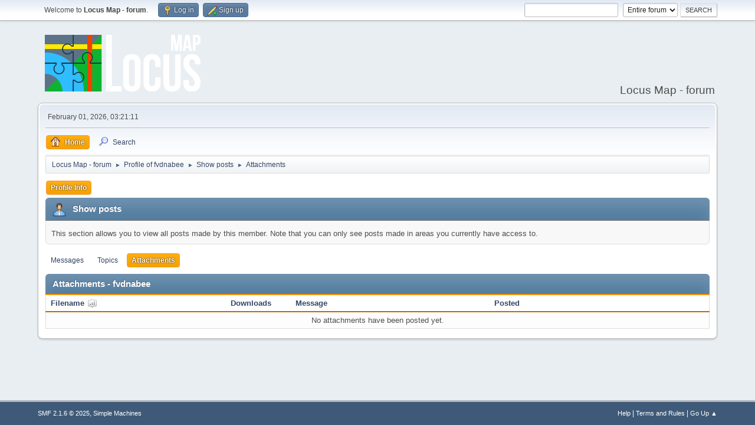

--- FILE ---
content_type: text/html; charset=UTF-8
request_url: https://forum.locusmap.eu/index.php?action=profile;area=showposts;sa=attach;u=10687
body_size: 3417
content:
<!DOCTYPE html>
<html lang="en-US">
<head>
	<meta charset="UTF-8">
	<link rel="stylesheet" href="https://forum.locusmap.eu/Themes/LocusMap/css/minified_00cd379f0cb4382e13986c452675cc8c.css?smf216_1757059788">
	<style>
	img.avatar { max-width: 64px !important; max-height: 64px !important; }
	
	</style>
	<script>
		var smf_theme_url = "https://forum.locusmap.eu/Themes/LocusMap";
		var smf_default_theme_url = "https://forum.locusmap.eu/Themes/default";
		var smf_images_url = "https://forum.locusmap.eu/Themes/LocusMap/images";
		var smf_smileys_url = "https://forum.locusmap.eu/Smileys";
		var smf_smiley_sets = "default,aaron,akyhne,fugue,alienine";
		var smf_smiley_sets_default = "default";
		var smf_avatars_url = "https://forum.locusmap.eu/avatars";
		var smf_scripturl = "https://forum.locusmap.eu/index.php?PHPSESSID=56704fd6a75217b443c99243906a5aad&amp;";
		var smf_iso_case_folding = false;
		var smf_charset = "UTF-8";
		var smf_session_id = "8577324e9a9ed3b476433e632191dc52";
		var smf_session_var = "b87b63403837";
		var smf_member_id = 0;
		var ajax_notification_text = 'Loading...';
		var help_popup_heading_text = 'A little lost? Let me explain:';
		var banned_text = 'Sorry Guest, you are banned from using this forum!';
		var smf_txt_expand = 'Expand';
		var smf_txt_shrink = 'Shrink';
		var smf_collapseAlt = 'Hide';
		var smf_expandAlt = 'Show';
		var smf_quote_expand = false;
		var allow_xhjr_credentials = false;
	</script>
	<script src="https://ajax.googleapis.com/ajax/libs/jquery/3.6.3/jquery.min.js"></script>
	<script src="https://forum.locusmap.eu/Themes/LocusMap/scripts/minified_9c6655480db6a9c07cc5d79e00503c2f.js?smf216_1757059788"></script>
	<script>
	var smf_you_sure ='Are you sure you want to do this?';
	</script>
	<title>Attachments - fvdnabee</title>
	<meta name="viewport" content="width=device-width, initial-scale=1">
	<meta property="og:site_name" content="Locus Map - forum">
	<meta property="og:title" content="Attachments - fvdnabee">
	<meta property="og:description" content="Attachments - fvdnabee">
	<meta name="description" content="Attachments - fvdnabee">
	<meta name="theme-color" content="#557EA0">
	<link rel="help" href="https://forum.locusmap.eu/index.php?PHPSESSID=56704fd6a75217b443c99243906a5aad&amp;action=help">
	<link rel="contents" href="https://forum.locusmap.eu/index.php?PHPSESSID=56704fd6a75217b443c99243906a5aad&amp;">
	<link rel="search" href="https://forum.locusmap.eu/index.php?PHPSESSID=56704fd6a75217b443c99243906a5aad&amp;action=search">
	<link rel="alternate" type="application/rss+xml" title="Locus Map - forum - RSS" href="https://forum.locusmap.eu/index.php?PHPSESSID=56704fd6a75217b443c99243906a5aad&amp;action=.xml;type=rss2">
	<link rel="alternate" type="application/atom+xml" title="Locus Map - forum - Atom" href="https://forum.locusmap.eu/index.php?PHPSESSID=56704fd6a75217b443c99243906a5aad&amp;action=.xml;type=atom">
		<script async src="https://www.googletagmanager.com/gtag/js?id= 'UA-45096695-4'"></script>
		<script>
			window.dataLayer = window.dataLayer || [];
			function gtag(){dataLayer.push(arguments);}
			gtag('js', new Date());

			gtag('config',  'UA-45096695-4');
		</script>
        <link href="https://groups.tapatalk-cdn.com/static/manifest/manifest.json" rel="manifest">
        
        <meta name="apple-itunes-app" content="app-id=307880732, affiliate-data=at=10lR7C, app-argument=tapatalk://forum.locusmap.eu/?location=profile&uid=10687" />
        
</head>
<body id="chrome" class="action_profile">
<div id="footerfix">
	<div id="top_section">
		<div class="inner_wrap">
			<ul class="floatleft" id="top_info">
				<li class="welcome">
					Welcome to <strong>Locus Map - forum</strong>.
				</li>
				<li class="button_login">
					<a href="https://forum.locusmap.eu/index.php?PHPSESSID=56704fd6a75217b443c99243906a5aad&amp;action=login" class="open" onclick="return reqOverlayDiv(this.href, 'Log in', 'login');">
						<span class="main_icons login"></span>
						<span class="textmenu">Log in</span>
					</a>
				</li>
				<li class="button_signup">
					<a href="https://forum.locusmap.eu/index.php?PHPSESSID=56704fd6a75217b443c99243906a5aad&amp;action=signup" class="open">
						<span class="main_icons regcenter"></span>
						<span class="textmenu">Sign up</span>
					</a>
				</li>
			</ul>
			<form id="search_form" class="floatright" action="https://forum.locusmap.eu/index.php?PHPSESSID=56704fd6a75217b443c99243906a5aad&amp;action=search2" method="post" accept-charset="UTF-8">
				<input type="search" name="search" value="">&nbsp;
				<select name="search_selection">
					<option value="all" selected>Entire forum </option>
				</select>
				<input type="submit" name="search2" value="Search" class="button">
				<input type="hidden" name="advanced" value="0">
			</form>
		</div><!-- .inner_wrap -->
	</div><!-- #top_section -->
	<div id="header">
		<h1 class="forumtitle">
			<a id="top" href="https://forum.locusmap.eu/index.php?PHPSESSID=56704fd6a75217b443c99243906a5aad&amp;"><img src="https://forum.locusmap.eu/Themes/LocusMap/images/logo.png" alt="Locus Map - forum"></a>
		</h1>
		<div id="siteslogan">Locus Map - forum</div>
	</div>
	<div id="wrapper">
		<div id="upper_section">
			<div id="inner_section">
				<div id="inner_wrap" class="hide_720">
					<div class="user">
						<time datetime="2026-02-01T02:21:11Z">February 01, 2026, 03:21:11</time>
					</div>
				</div>
				<a class="mobile_user_menu">
					<span class="menu_icon"></span>
					<span class="text_menu">Main Menu</span>
				</a>
				<div id="main_menu">
					<div id="mobile_user_menu" class="popup_container">
						<div class="popup_window description">
							<div class="popup_heading">Main Menu
								<a href="javascript:void(0);" class="main_icons hide_popup"></a>
							</div>
							
					<ul class="dropmenu menu_nav">
						<li class="button_home">
							<a class="active" href="https://forum.locusmap.eu/index.php?PHPSESSID=56704fd6a75217b443c99243906a5aad&amp;">
								<span class="main_icons home"></span><span class="textmenu">Home</span>
							</a>
						</li>
						<li class="button_search">
							<a href="https://forum.locusmap.eu/index.php?PHPSESSID=56704fd6a75217b443c99243906a5aad&amp;action=search">
								<span class="main_icons search"></span><span class="textmenu">Search</span>
							</a>
						</li>
					</ul><!-- .menu_nav -->
						</div>
					</div>
				</div>
				<div class="navigate_section">
					<ul>
						<li>
							<a href="https://forum.locusmap.eu/index.php?PHPSESSID=56704fd6a75217b443c99243906a5aad&amp;"><span>Locus Map - forum</span></a>
						</li>
						<li>
							<span class="dividers"> &#9658; </span>
							<a href="https://forum.locusmap.eu/index.php?PHPSESSID=56704fd6a75217b443c99243906a5aad&amp;action=profile;u=10687" style="color: ;"><span>Profile of fvdnabee</span></a>
						</li>
						<li>
							<span class="dividers"> &#9658; </span>
							<a href="https://forum.locusmap.eu/index.php?PHPSESSID=56704fd6a75217b443c99243906a5aad&amp;action=profile;u=10687;area=showposts"><span>Show posts</span></a>
						</li>
						<li class="last">
							<span class="dividers"> &#9658; </span>
							<a href="https://forum.locusmap.eu/index.php?PHPSESSID=56704fd6a75217b443c99243906a5aad&amp;action=profile;u=10687;area=showposts;sa=attach"><span>Attachments</span></a>
						</li>
					</ul>
				</div><!-- .navigate_section -->
			</div><!-- #inner_section -->
		</div><!-- #upper_section -->
		<div id="content_section">
			<div id="main_content_section">
	<a class="mobile_generic_menu_1">
		<span class="menu_icon"></span>
		<span class="text_menu"> Menu</span>
	</a>
	<div id="genericmenu">
		<div id="mobile_generic_menu_1" class="popup_container">
			<div class="popup_window description">
				<div class="popup_heading">
					 Menu
					<a href="javascript:void(0);" class="main_icons hide_popup"></a>
				</div>
				
				<div class="generic_menu">
					<ul class="dropmenu dropdown_menu_1">
						<li class="subsections"><a class="active " href="https://forum.locusmap.eu/index.php?PHPSESSID=56704fd6a75217b443c99243906a5aad&amp;action=profile;area=summary;u=10687">Profile Info</a>
							<ul>
								<li>
									<a class="profile_menu_icon administration" href="https://forum.locusmap.eu/index.php?PHPSESSID=56704fd6a75217b443c99243906a5aad&amp;action=profile;area=summary;u=10687"><span class="main_icons administration"></span>Summary</a>
								</li>
								<li>
									<a class="profile_menu_icon stats" href="https://forum.locusmap.eu/index.php?PHPSESSID=56704fd6a75217b443c99243906a5aad&amp;action=profile;area=statistics;u=10687"><span class="main_icons stats"></span>Show stats</a>
								</li>
								<li class="subsections">
									<a class="profile_menu_icon posts chosen " href="https://forum.locusmap.eu/index.php?PHPSESSID=56704fd6a75217b443c99243906a5aad&amp;action=profile;area=showposts;u=10687"><span class="main_icons posts"></span>Show posts</a>
									<ul>
										<li>
											<a  href="https://forum.locusmap.eu/index.php?PHPSESSID=56704fd6a75217b443c99243906a5aad&amp;action=profile;area=showposts;sa=messages;u=10687">Messages</a>
										</li>
										<li>
											<a  href="https://forum.locusmap.eu/index.php?PHPSESSID=56704fd6a75217b443c99243906a5aad&amp;action=profile;area=showposts;sa=topics;u=10687">Topics</a>
										</li>
										<li>
											<a class="chosen"  href="https://forum.locusmap.eu/index.php?PHPSESSID=56704fd6a75217b443c99243906a5aad&amp;action=profile;area=showposts;sa=attach;u=10687">Attachments</a>
										</li>
									</ul>
								</li>
							</ul>
						</li>
					</ul><!-- .dropmenu -->
				</div><!-- .generic_menu -->
			</div>
		</div>
	</div>
	<script>
		$( ".mobile_generic_menu_1" ).click(function() {
			$( "#mobile_generic_menu_1" ).show();
			});
		$( ".hide_popup" ).click(function() {
			$( "#mobile_generic_menu_1" ).hide();
		});
	</script>
				<div id="admin_content">
					<div class="cat_bar">
						<h3 class="catbg">
								<span class="main_icons profile_hd icon"></span>Show posts
						</h3>
					</div><!-- .cat_bar -->
					<p class="information">
						This section allows you to view all posts made by this member. Note that you can only see posts made in areas you currently have access to.
					</p>
					<a class="mobile_generic_menu_1_tabs">
						<span class="menu_icon"></span>
						<span class="text_menu">Show posts Menu</span>
					</a>
					<div id="adm_submenus">
						<div id="mobile_generic_menu_1_tabs" class="popup_container">
							<div class="popup_window description">
								<div class="popup_heading">
									Show posts Menu
									<a href="javascript:void(0);" class="main_icons hide_popup"></a>
								</div>
								<div class="generic_menu">
									<ul class="dropmenu dropdown_menu_1_tabs">
										<li>
											<a href="https://forum.locusmap.eu/index.php?PHPSESSID=56704fd6a75217b443c99243906a5aad&amp;action=profile;area=showposts;sa=messages;u=10687">Messages</a>
										</li>
										<li>
											<a href="https://forum.locusmap.eu/index.php?PHPSESSID=56704fd6a75217b443c99243906a5aad&amp;action=profile;area=showposts;sa=topics;u=10687">Topics</a>
										</li>
										<li>
											<a class="active" href="https://forum.locusmap.eu/index.php?PHPSESSID=56704fd6a75217b443c99243906a5aad&amp;action=profile;area=showposts;sa=attach;u=10687">Attachments</a>
										</li>
									</ul>
								</div>
							</div>
						</div>
					</div><!-- #adm_submenus -->
					<script>
						$( ".mobile_generic_menu_1_tabs" ).click(function() {
							$( "#mobile_generic_menu_1_tabs" ).show();
							});
						$( ".hide_popup" ).click(function() {
							$( "#mobile_generic_menu_1_tabs" ).hide();
						});
					</script>
			<script>
				disableAutoComplete();
			</script>
			
		<div class="errorbox" style="display:none" id="profile_error">
		</div><!-- #profile_error -->
		<div class="cat_bar">
			<h3 class="catbg">
				Attachments - fvdnabee
			</h3>
		</div>
		<table class="table_grid" id="attachments"  style="width:100%">
			<thead>
				<tr class="title_bar">
					<th scope="col" id="header_attachments_filename" class="filename lefttext" style="width: 25%;">
						<a href="https://forum.locusmap.eu/index.php?PHPSESSID=56704fd6a75217b443c99243906a5aad&amp;action=profile;area=showposts;sa=attach;u=10687;sort=filename;desc" rel="nofollow">Filename <span class="main_icons sort_up"></span></a>
					</th>
					<th scope="col" id="header_attachments_downloads" class="downloads" style="width: 12%;">
						<a href="https://forum.locusmap.eu/index.php?PHPSESSID=56704fd6a75217b443c99243906a5aad&amp;action=profile;area=showposts;sa=attach;u=10687;sort=downloads" rel="nofollow">Downloads</a>
					</th>
					<th scope="col" id="header_attachments_subject" class="subject lefttext" style="width: 30%;">
						<a href="https://forum.locusmap.eu/index.php?PHPSESSID=56704fd6a75217b443c99243906a5aad&amp;action=profile;area=showposts;sa=attach;u=10687;sort=subject" rel="nofollow">Message</a>
					</th>
					<th scope="col" id="header_attachments_posted" class="posted lefttext">
						<a href="https://forum.locusmap.eu/index.php?PHPSESSID=56704fd6a75217b443c99243906a5aad&amp;action=profile;area=showposts;sa=attach;u=10687;sort=posted" rel="nofollow">Posted</a>
					</th>
				</tr>
			</thead>
			<tbody>
				<tr class="windowbg">
					<td colspan="4" class="centertext">
						No attachments have been posted yet.
					</td>
				</tr>
			</tbody>
		</table>
				</div><!-- #admin_content -->
			</div><!-- #main_content_section -->
		</div><!-- #content_section -->
	</div><!-- #wrapper -->
</div><!-- #footerfix -->
	<div id="footer">
		<div class="inner_wrap">
		<ul>
			<li class="floatright"><a href="https://forum.locusmap.eu/index.php?PHPSESSID=56704fd6a75217b443c99243906a5aad&amp;action=help">Help</a> | <a href="https://forum.locusmap.eu/index.php?PHPSESSID=56704fd6a75217b443c99243906a5aad&amp;action=agreement">Terms and Rules</a> | <a href="#top_section">Go Up &#9650;</a></li>
			<li class="copyright"><a href="https://forum.locusmap.eu/index.php?PHPSESSID=56704fd6a75217b443c99243906a5aad&amp;action=credits" title="License" target="_blank" rel="noopener">SMF 2.1.6 &copy; 2025</a>, <a href="https://www.simplemachines.org" title="Simple Machines" target="_blank" rel="noopener">Simple Machines</a></li>
		</ul>
		</div>
	</div><!-- #footer -->
<script>
window.addEventListener("DOMContentLoaded", function() {
	function triggerCron()
	{
		$.get('https://forum.locusmap.eu' + "/cron.php?ts=1769912460");
	}
	window.setTimeout(triggerCron, 1);
});
</script>
</body>
</html>